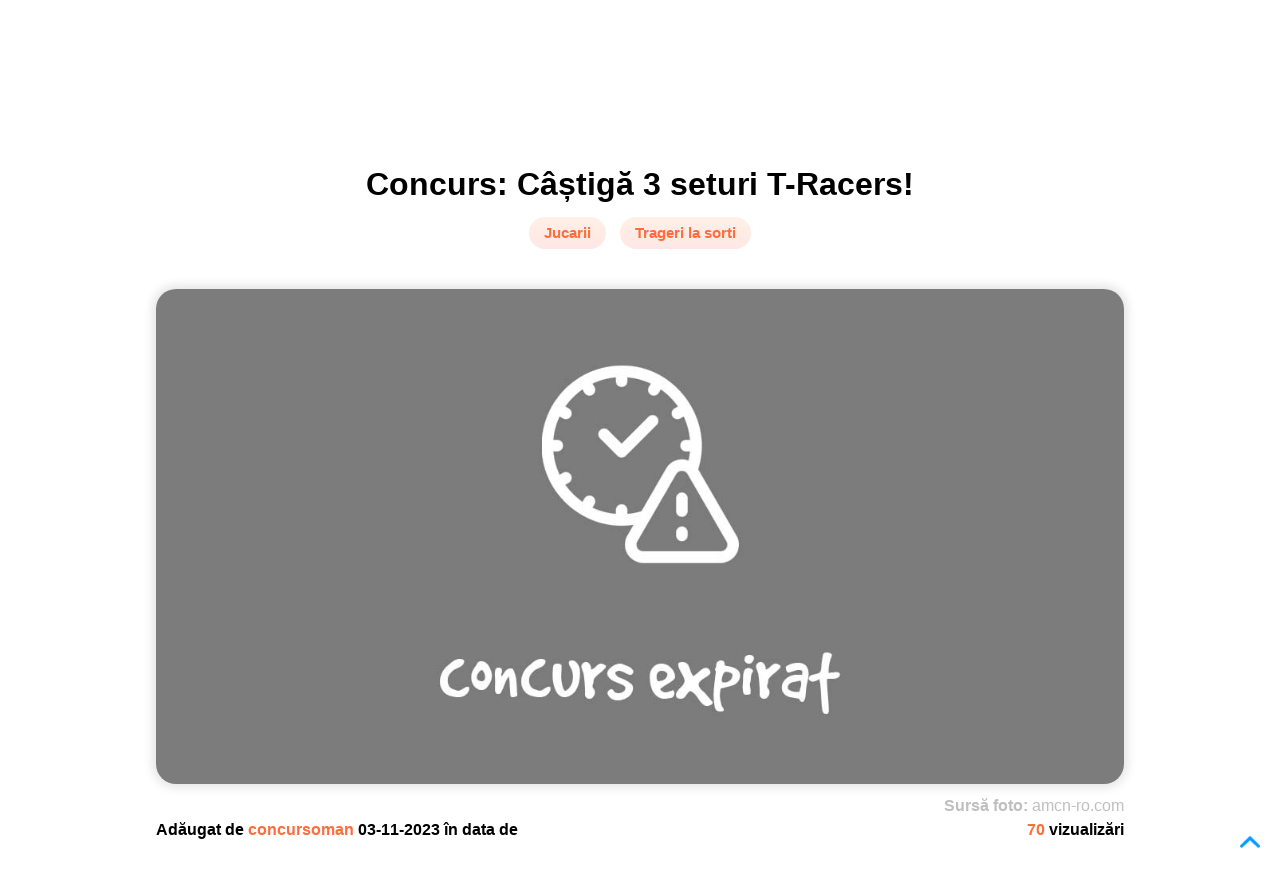

--- FILE ---
content_type: text/html; charset=UTF-8
request_url: https://www.concursoman.ro/ro/posts/concurs-minimax-castiga-3-seturi-t-racers
body_size: 5655
content:
<!DOCTYPE html><html lang="ro">
<head><meta charset="UTF-8" />
<meta http-equiv="x-ua-compatible" content="ie=edge,chrome=1">
<base href="https://www.concursoman.ro/" />
<link rel="stylesheet" href="https://www.concursoman.ro/Runtime/front/concursoman/assets/css/static/main_required.css" media="all" />
<link rel="stylesheet" href="https://www.concursoman.ro/Runtime/front/concursoman/assets/css/static/optanon.css" media="all" />
<title>Concurs: Câștigă 3 seturi T-Racers! | Concursuri | Concursoman</title><meta name="keywords" content="concurs Minimax, concurs, castiga, concursuri online" />
<meta name="title" content="Concurs: Câștigă 3 seturi T-Racers! | Concursuri | Concursoman" />
<meta name="description" content="Înscrie-te în clubul Minimax și poți câștiga!" />
<meta name="robots" content="index, follow" />
<meta property="fb:pages" content="126872844010812" />
<link rel="stylesheet" type="text/css" href="https://fonts.googleapis.com/css?family=Nothing+You+Could+Do|Quicksand:400,700,300">
<link rel="stylesheet" href="https://fonts.googleapis.com/css?family=Roboto:300,400,500,700" type="text/css">
<link rel="stylesheet" href="https://fonts.googleapis.com/css?family=Open+Sans:400,300,400italic,600,600italic,700,700italic,800" type="text/css">
<link rel="stylesheet" href="https://fonts.googleapis.com/css?family=Montserrat:400,700" type="text/css">
 <script type="text/javascript">var base_url                = "https://www.concursoman.ro/";
    var page_language           = "ro";
    var are_you_sure            = "Ești sigur?";

    Create_request_animation_frame();

    function Create_request_animation_frame()
    {
        var lastTime = 0;
        var vendors = ['ms', 'moz', 'webkit', 'o'];
        for(var x = 0; x < vendors.length && !window.requestAnimationFrame; ++x) {
            window.requestAnimationFrame = window[vendors[x]+'RequestAnimationFrame'];
            window.cancelAnimationFrame = window[vendors[x]+'CancelAnimationFrame']
                || window[vendors[x]+'CancelRequestAnimationFrame'];
        }

        if (!window.requestAnimationFrame)
            window.requestAnimationFrame = function(callback, element) {
                var currTime = new Date().getTime();
                var timeToCall = Math.max(0, 16 - (currTime - lastTime));
                var id = window.setTimeout(function() { callback(currTime + timeToCall); },
                    timeToCall);
                lastTime = currTime + timeToCall;
                return id;
            };

        if (!window.cancelAnimationFrame)
            window.cancelAnimationFrame = function(id) {
                clearTimeout(id);
            };
    }</script> <meta name="site_name" content="Concursoman" />
<meta property="og:title" content="Concurs: Câștigă 3 seturi T-Racers! | Concursuri | Concursoman" />
<meta name="twitter:title" content="Concurs: Câștigă 3 seturi T-Racers! | Concursuri | Concursoman">
<meta name="og:description" content="Înscrie-te în clubul Minimax și poți câștiga!">
<meta name="twitter:description" content="Înscrie-te în clubul Minimax și poți câștiga!">
<meta property="og:site_name" content="Concursoman" />
<meta property="twitter:site" content="Concursoman" />
<meta property="og:type" content="post"/>
<meta property="og:image" content="https://www.concursoman.ro/assets/images/static/no-image.png"/>
<meta property="twitter:image" content="https://www.concursoman.ro/assets/images/static/no-image.png"/>
<link rel="shortcut icon" type="image/x-icon" href="https://www.concursoman.ro/upload/settings/site_favicon/images/oVSF1Sbu.png">
<link rel="stylesheet" href="https://www.concursoman.ro/assets/css/static/jquery/jquery-ui.1.12.1.min.css" media="none" onload="if(media!='all')media='all'"/>
<link rel="stylesheet" href="https://www.concursoman.ro/Runtime/front/concursoman/assets/css/static/fancybox/jquery.fancybox.css" media="none" onload="if(media!='all')media='all'"/>
<link rel="stylesheet" href="https://www.concursoman.ro/Runtime/front/concursoman/assets/css/static/fancybox/jquery.fancybox-buttons.css" media="none" onload="if(media!='all')media='all'"/>
<link rel="stylesheet" href="https://www.concursoman.ro/Themes/front/concursoman/assets/css/static/owl_carousel/owl.carousel.min.css" media="none" onload="if(media!='all')media='all'"/>
<link rel="stylesheet" href="https://www.concursoman.ro/Runtime/front/concursoman/assets/css/static/main.css" media="none" onload="if(media!='all')media='all'"/>
<link rel="stylesheet" href="https://www.concursoman.ro/assets/css/static/pandalocker.2.1.0.min.css" media="none" onload="if(media!='all')media='all'"/>
<meta name="viewport" content="width=device-width, minimum-scale=1.0, maximum-scale=1.0, user-scalable=no" />
<link rel="stylesheet" href="https://www.concursoman.ro/Runtime/front/concursoman/assets/css/static/responsive.css" media="none" onload="if(media!='all')media='all'"/>
<meta name="google-site-verification" content="SKwe0FXIlZOy8TR2aAkY6IOrrR4s49Ef471FHoFUWPk" />
 <script async src="https://pagead2.googlesyndication.com/pagead/js/adsbygoogle.js"></script> <script>(adsbygoogle = window.adsbygoogle || []).push({
        google_ad_client: "ca-pub-1493283200322532",
        enable_page_level_ads: true
    });</script> <link rel="canonical" href="https://www.concursoman.ro/ro/posts/concurs-minimax-castiga-3-seturi-t-racers/">
	 <script async src="https://www.googletagmanager.com/gtag/js?id=G-2FFC65RC62"></script> <script>window.dataLayer = window.dataLayer || [];
	  function gtag(){dataLayer.push(arguments);}
	  gtag('js', new Date());

	  gtag('config', 'G-2FFC65RC62');</script> <script type="text/javascript" src="//platform-api.sharethis.com/js/sharethis.js#property=5bc650d0ddd6040011604a95&product=inline-share-buttons"></script> <link rel="manifest" href="/manifest.json" />
<link rel="stylesheet" href="https://use.fontawesome.com/releases/v5.7.2/css/all.css" integrity="sha384-fnmOCqbTlWIlj8LyTjo7mOUStjsKC4pOpQbqyi7RrhN7udi9RwhKkMHpvLbHG9Sr" crossorigin="anonymous">
 <script src="https://connect.facebook.net/ro_RO/sdk.js#xfbml=1&amp;version=v2.5" type="text/javascript" charset="UTF-8"></script> <script src="https://cdn.cookielaw.org/consent/83464c1a-ffa9-4b9b-aef2-081103201ceb.js" type="text/javascript" charset="UTF-8"></script> <script type="text/javascript">function OptanonWrapper() { }</script>  <script type="text/javascript">var thanks_message  = "Mulțumim!";</script> </head><body class="" onselectstart="return false;">
<div class="ajax-message message-content">
<div class="message">
<div class="message-text">
<div></div></div><a class="button-close text-align-center" title="Închide">

<i class="icon-close">
</i>
</a></div></div>
<header><div class="content">
<div class="site-logo">

<a href="">

<img src="https://www.concursoman.ro/Themes/front/concursoman/assets/images/static/icons/logo_web.png" alt=""/>

</a></div><div class="search-container">
<div class="search-content">
<form action="https://www.concursoman.ro/ro/search/index/" method="get">
<div class="input-text">
<div>
<input type="text" placeholder="Ce vrei să câștigi?"
name="keywords" value="" />

<input id="search-button" type="submit" value=""/>
</div></div></form></div></div><div class="navigation">
<ul class="menu-items-listing" itemscope itemtype="http://schema.org/SiteNavigationElement">
<li class="">

<a href="https://www.concursoman.ro/ro/"  itemprop="url">

<i class="navigation-item-home">
</i>
<span itemprop="name" class="hidden">

Home                </span>
</a></li><li class="">

<a href="https://www.concursoman.ro/ro/posts"  itemprop="url">

<i class="navigation-item-posts">
</i>
<span itemprop="name" >

Concursuri                </span>
</a></li><li class="">

<a href="https://www.concursoman.ro/ro/propune-concurs"  itemprop="url">

<i class="navigation-item-propunere_concurs">
</i>
<span itemprop="name" class="hidden">

Propunere concurs                </span>
</a></li><li class="">

<a href="https://www.concursoman.ro/ro/contact"  itemprop="url">

<i class="navigation-item-contact_header">
</i>
<span itemprop="name" class="hidden">

Contact                </span>
</a></li></ul></div><div class="navigation-mini">

<img src="https://www.concursoman.ro/Themes/front/concursoman/assets/images/static/menu_icons/menu.png"
class="navigation-icon" alt="icon-menu">
<ul class="menu-items-listing" itemscope itemtype="http://schema.org/SiteNavigationElement">
<li class="">

<a href="https://www.concursoman.ro/ro/"  itemprop="url">

<i class="navigation-item-home">
</i>
<span itemprop="name" class="hidden">

Home                </span>
</a></li><li class="">

<a href="https://www.concursoman.ro/ro/posts"  itemprop="url">

<i class="navigation-item-posts">
</i>
<span itemprop="name" >

Concursuri                </span>
</a></li><li class="">

<a href="https://www.concursoman.ro/ro/propune-concurs"  itemprop="url">

<i class="navigation-item-propunere_concurs">
</i>
<span itemprop="name" class="hidden">

Propunere concurs                </span>
</a></li><li class="">

<a href="https://www.concursoman.ro/ro/contact"  itemprop="url">

<i class="navigation-item-contact_header">
</i>
<span itemprop="name" class="hidden">

Contact                </span>
</a></li></ul></div></div>
</header><div class="bg-grey">
<div class="content">
<div class="breadcrumbs-listing" itemscope itemtype="http://schema.org/BreadcrumbList">

<section><ul><li itemprop="itemListElement" itemscope itemtype="http://schema.org/ListItem">
<meta itemprop="url" content="https://www.concursoman.ro/ro/">
<meta itemprop="position" content="1">

<a href="https://www.concursoman.ro/ro/" itemprop="item">

<span itemprop="name">

Prima pagină                    </span>
</a></li><li> /</li><li itemprop="itemListElement" itemscope itemtype="http://schema.org/ListItem">
<meta itemprop="url" content="https://www.concursoman.ro/ro/post/">
<meta itemprop="position" content="2">

<a href="https://www.concursoman.ro/ro/post/" itemprop="item">

<span itemprop="name">

Concursuri                        </span>
</a></li><li> /</li><li itemprop="itemListElement" itemscope itemtype="http://schema.org/ListItem">
<meta itemprop="url" content="https://www.concursoman.ro/ro/posts/concurs-minimax-castiga-3-seturi-t-racers/">
<meta itemprop="position" content="2">

<a href="https://www.concursoman.ro/ro/posts/concurs-minimax-castiga-3-seturi-t-racers/" itemprop="item">

<span itemprop="name">

Concurs: Câștigă 3 seturi T-Racers!                        </span>
</a></li></ul>
</section></div></div></div><div class="content">

<main class="post">
<div class="title">
<div class="post-name">
<h1>
Concurs: Câștigă 3 seturi T-Racers!</h1></div><div class="post-category">

<span >
Jucarii                        </span>
<span class="first-main-category">

Trageri la sorti                        </span></div><div class="buttons">
</div></div><div class="post-image-container">

<img src="https://www.concursoman.ro/Themes/front/concursoman/assets/images/static/concurs-expirat.jpg" alt="Concurs: Câștigă 3 seturi T-Racers!">
<div class="photo-source">

<span>
Sursă foto:                 </span>
<span>
amcn-ro.com                </span></div></div><div class="post-details">
<div>
<span>
Adăugat de                </span><span class="user">

concursoman                </span><span>
03-11-2023 în data de                </span></div><div class="post-views">

<span class="viewed">

70                </span><span>
vizualizări                </span></div></div><div class="post-content ">
<div class="post-advertise post-text">
<div id="advertise_post_before" class="advertise">

<a href="" target="_blank">
 <script async src="https://pagead2.googlesyndication.com/pagead/js/adsbygoogle.js"></script> <ins class="adsbygoogle"
style="display:block; text-align:center;"
data-ad-layout="in-article"
data-ad-format="fluid"
data-ad-client="ca-pub-1493283200322532"
data-ad-slot="5925268347">
</ins> <script>(adsbygoogle = window.adsbygoogle || []).push({});</script> </a></div></div><div class="expired-post">

<span>
Acest concurs a expirat în data de 2023-12-01. Vezi concursurile active                    </span>
<a href="https://www.concursoman.ro/ro/posts">

aici.                    </a></div><div class="quote expired">
<blockquote>
Înscrie-te în clubul Minimax și poți câștiga!</blockquote></div><div class="expired">
<p style="text-align:justify">
<span style="font-size:16px">
Dacă vrei să fii și tu membru al clubului, iar părinții tăi te înregistrează, te asteaptă conținut special, jocuri palpitante și premii ca în povești, în Clubul Minimax!</span></p><p style="text-align:justify">
<span style="font-size:16px">
<span style="color:rgb(255, 140, 0)">
<strong><img alt="" src="upload/posts/concurs-castiga-contravaloarea-produsului-achizitionat-sub-forma-de-voucher-aprilie-2022/images/7MOANiei.png" style="border-style:solid; border-width:0px; float:left; height:25px; margin-left:5px; margin-right:5px; width:25px" />
 Ce trebuie să faci:</strong></span></span></p><p style="margin-left:40px; text-align:justify">
<span style="font-size:16px">
Înregistrează-te în clubul Minimax în luna noiembrie 2023, completând formularul de înscriere și poți câștiga unul dintre cele 3 seturi T-Racers.</span></p><p style="text-align:justify">
<span style="font-size:16px">
<span style="color:rgb(255, 165, 0)">
<strong><img alt="" src="upload/posts/concurs-castiga-contravaloarea-produsului-achizitionat-sub-forma-de-voucher-aprilie-2022/images/V0eTRK1n.png" style="border-style:solid; border-width:0px; float:left; height:25px; margin-left:5px; margin-right:5px; width:25px" />
 </strong></span><span style="color:rgb(255, 140, 0)">
 <strong>Ce poți&nbsp;să&nbsp;câștigi:</strong></span></span></p><ul style="margin-left:40px">
<li style="text-align:justify">
<span style="font-size:16px">
3 x set T-Racers</span></li></ul><blockquote><p style="text-align:justify">
<em><span style="font-size:16px">
Campania publicitară&nbsp;se va desfâșura în perioada&nbsp;01 noiembrie - 30 noiembrie 2023.</span></em></p><p style="text-align:justify">
<em><span style="font-size:16px">
Acest concurs nu este sponsorizat, administrat sau asociat cu site-ul Concursoman.ro. Pentru mai multe detalii consultă&nbsp;regulamentul oficial complet.</span></em></p><p style="text-align:justify">
<em><span style="font-size:16px">
<span style="color:rgb(0, 128, 128)">
Dacă îți place acest concurs, distribuie și prietenilor tăi cu un share!</span></span></em></p></blockquote></div><div class="script">
</div><div class="post-advertise post-text">
<div id="advertise_post_after" class="advertise">

<a href="" target="_blank">
 <script async src="https://pagead2.googlesyndication.com/pagead/js/adsbygoogle.js"></script> <ins class="adsbygoogle"
style="display:block; text-align:center;"
data-ad-layout="in-article"
data-ad-format="fluid"
data-ad-client="ca-pub-1493283200322532"
data-ad-slot="4967409899">

</ins> <script>(adsbygoogle = window.adsbygoogle || []).push({});</script> </a></div></div><div class="post-social-container">
<div class="post-rating">
<fieldset class="rating "
data-item-id="50447" data-item-type="posts">

<input type="radio" id="star5" name="rating" value="5"
checked="checked"/>

<label class="full" for="star5" title="5">
</label>
<input type="radio" id="star4" name="rating" value="4"
/>

<label class="full" for="star4" title="4">
</label>
<input type="radio" id="star3" name="rating" value="3"
/>

<label class="full" for="star3" title="3">
</label>
<input type="radio" id="star2" name="rating" value="2"
/>

<label class="full" for="star2" title="2">
</label>
<input type="radio" id="star1" name="rating" value="1"
/>

<label class="full" for="star1" title="1">
</label></fieldset><div class="votes">

<span>
5 din 5        </span>
<span>
(1 Voturi)        </span></div></div><div class="post-share-buttons sharethis-inline-share-buttons">
</div><div class="clear-both">
</div></div><div class="tags-container">

<a href="https://www.concursoman.ro/ro/posts?keyword=concurs Minimax">

<span>
concurs Minimax                            </span>
</a>
<a href="https://www.concursoman.ro/ro/posts?keyword= concurs">

<span>
concurs                            </span>
</a>
<a href="https://www.concursoman.ro/ro/posts?keyword= castiga">

<span>
castiga                            </span>
</a>
<a href="https://www.concursoman.ro/ro/posts?keyword= concursuri online">

<span>
concursuri online                            </span>
</a></div></div><div class="social-content">
<div class="similar-posts-container">
 <script async src="https://pagead2.googlesyndication.com/pagead/js/adsbygoogle.js"></script> <ins class="adsbygoogle"
style="display:block"
data-ad-format="autorelaxed"
data-ad-client="ca-pub-1493283200322532"
data-ad-slot="8913810917">
</ins> <script>(adsbygoogle = window.adsbygoogle || []).push({});</script> </div><div id="disqus_thread">
</div></div>
</main></div> <script type="text/javascript" data-ad-type="pixel v1.0" charset="utf-8"
        src="//ro.search.etargetnet.com/generic/uni.php?g=ref:84829"></script><div class="footer">
<div class="content">

<section><div class="footer-content">
<div><div><div class="footer-logo">

<img src="https://www.concursoman.ro/Themes/front/concursoman/assets/images/static/icons/logo_web.png" alt=""/>
</div><div class="buttons-social-media">

<a href="https://www.facebook.com/concursoman.ro" target="_blank">

<img src="https://www.concursoman.ro/Themes/front/concursoman/assets/images/static/icons/icon-facebook.png" alt="icon-facebook"/>

</a>
<a href="https://twitter.com/ConcursomanRo" target="_blank">

<img src="https://www.concursoman.ro/Themes/front/concursoman/assets/images/static/icons/icon-twitter.png" alt="icon-twitter"/>

</a>
<a href="https://www.instagram.com/concursurionline/" target="_blank">

<img src="https://www.concursoman.ro/Themes/front/concursoman/assets/images/static/icons/icon-instagram.png" alt="icon-instagram"/>

</a></div></div></div><div><div><div class="footer-title">

<span>
Pagini                            </span></div><div class="pages">
<ul class="" itemscope itemtype="http://schema.org/SiteNavigationElement">
<li class="">

<a href="https://www.concursoman.ro/ro/despre-noi"  itemprop="url">

<i class="navigation-item-footer-about-us">
</i>
<span itemprop="name" >

Despre noi                </span>
</a></li><li class="">

<a href="https://www.concursoman.ro/ro/propune-concurs"  itemprop="url">

<i class="navigation-item-footer_propunere_concurs">
</i>
<span itemprop="name" >

Propunere concurs                </span>
</a></li><li class="">

<a href="https://www.concursoman.ro/ro/promovare"  itemprop="url">

<i class="navigation-item-footer_promovare">
</i>
<span itemprop="name" >

Promovare                </span>
</a></li><li class="">

<a href="https://www.concursoman.ro/ro/impressum"  itemprop="url">

<i class="navigation-item-footer_impressum">
</i>
<span itemprop="name" >

Impressum                </span>
</a></li><li class="">

<a href="https://www.concursoman.ro/ro/termeni-si-conditii"  itemprop="url">

<i class="navigation-item-footer-terms-of-use">
</i>
<span itemprop="name" >

Termeni și condiții                </span>
</a></li><li class="">

<a href="https://www.concursoman.ro/ro/date-personale"  itemprop="url">

<i class="navigation-item-footer_date_personale">
</i>
<span itemprop="name" >

Politica de confidențialitate                </span>
</a></li><li class="">

<a href="https://www.concursoman.ro/ro/politica-de-cookie"  itemprop="url">

<i class="navigation-item-footer_politica_de_cookie">
</i>
<span itemprop="name" >

Politica de cookie-uri                </span>
</a></li><li class="">

<a href="https://www.concursoman.ro/ro/contact"  itemprop="url">

<i class="navigation-item-footer_contact">
</i>
<span itemprop="name" >

Contact                </span>
</a></li><li class="">

<a href="https://www.concursoman.ro/ro/raportare"  itemprop="url">

<i class="navigation-item-footer-raportare">
</i>
<span itemprop="name" >

Raportare                </span>
</a></li></ul></div></div></div><div class="about">
<div><div class="footer-title">

<span>
Despre Concursoman                            </span></div><div><p>Portalul Concursoman.ro a apărut la sfârșitul lunii septembrie 2016, cu scopul de a anunța ultimele concursuri lansate pe piața românească.</p><p>Suntem cel mai mare site de concursuri online, cu site de concursuri active și mii de premii reale în fiecare zi.</p><p>Site-ul Concursoman.ro nu își asumă responsabilitatea pentru eventualele diferențe între informațiile de pe site și cele de pe paginile de concurs ale site-urilor organizatoare.</p><p>Site-ul Concursoman.ro este operat de S.C. Com-Ambul S.R.L., CUI 524552, cu numărul de înregistrare în registrul comerțului J19/414/1991.</p></div></div>
<a class="optanon-show-settings">
Cookie Settings</a></div><div><div><div class="footer-title">

<span>
Archivă concursuri                            </span></div><ul><li>
<a href="posts?date=2026-01">

Archivă concursuri 2026-01                                    </a></li><li>
<a href="posts?date=2025-12">

Archivă concursuri 2025-12                                    </a></li><li>
<a href="posts?date=2025-11">

Archivă concursuri 2025-11                                    </a></li><li>
<a href="posts?date=2025-10">

Archivă concursuri 2025-10                                    </a></li><li>
<a href="posts?date=2025-09">

Archivă concursuri 2025-09                                    </a></li><li>
<a href="posts?date=2025-08">

Archivă concursuri 2025-08                                    </a></li><li>
<a href="posts?date=2025-07">

Archivă concursuri 2025-07                                    </a></li><li>
<a href="posts?date=2025-06">

Archivă concursuri 2025-06                                    </a></li><li>
<a href="posts?date=2025-05">

Archivă concursuri 2025-05                                    </a></li><li>
<a href="posts?date=2025-04">

Archivă concursuri 2025-04                                    </a></li><li>
<a href="posts?date=2025-03">

Archivă concursuri 2025-03                                    </a></li><li>
<a href="posts?date=2025-02">

Archivă concursuri 2025-02                                    </a></li></ul></div></div></div>
</section></div></div><div class="footer-bottom">
<div><div>
<span>
Copyright © 2016 - 2026 - SC Com-Ambul SRL - Toate drepturile rezervate            </span></div><div>
<span>
Pentru sugestii sau reclamatii ne puteti contacta la office [at] concursoman.ro.            </span></div></div></div><div class="fixed-scroll-top">

<a href="#">

<i class="icon-up-arrow">
</i>
</a></div><div id="loading_overlay">

<img src="https://www.concursoman.ro/Themes/front/concursoman/assets/images/static/ajax-loader.gif" alt="ajax-icon" />

<span>Încărcare...</span>
<input id="active_module" value="settings" type="hidden">
</div><div itemscope itemtype="http://schema.org/Website">
<meta itemprop="url" content="https://www.concursoman.ro/ro/" />
<meta itemprop="name" content="Concursoman" />
<meta itemprop="alternateName" content="SC Com-Ambul SRL" />
<meta itemprop="creator" content="SC Saker Soft SRL-D" />
<div itemprop="potentialAction" itemscope itemtype="http://schema.org/SearchAction">
<div itemprop="target" itemscope itemtype="http://schema.org/EntryPoint" >
<meta itemprop="urlTemplate" content="https://www.concursoman.ro/ro/search/index/?keywords={search_term_string}" />
</div><div itemprop="query-input" itemscope itemtype="http://schema.org/PropertyValueSpecification" >
<meta itemprop="valueName" content="search_term_string" />
<meta itemprop="valueRequired" content="http://schema.org/True" />
</div></div></div><div itemscope itemtype="http://schema.org/Organization">
<meta itemprop="url" content="https://www.concursoman.ro/ro/" />
<meta itemprop="name" content="Concursoman" />
<meta itemprop="email" content="office@concursoman.ro" />
<meta itemprop="logo" content="https://www.concursoman.ro/ro/upload/settings/site_logo/images/rRSXl2Zb.png" />
<meta itemprop="telephone" content="0040756828361" />
<div itemprop="address" itemscope itemtype="http://schema.org/PostalAddress" >
<meta itemprop="addressLocality" content="Targu Mures, Romania" />
</div></div> <script src="https://www.concursoman.ro/assets/js/static/jquery-3.2.1.min.js" ></script><script src="https://www.concursoman.ro/assets/js/static/jquery/jquery-ui.1.12.1.min.js" ></script><script src="https://www.concursoman.ro/assets/js/static/fancybox/jquery.fancybox.js" defer></script><script src="https://www.concursoman.ro/assets/js/static/fancybox/jquery.fancybox-buttons.js" defer></script><script src="https://www.concursoman.ro/assets/js/static/fancybox/jquery.fancybox-media.js" defer></script><script src="https://www.concursoman.ro/assets/js/static/fancybox/jquery.fancybox-thumbs.js" defer></script><script src="https://www.concursoman.ro/Runtime/front/concursoman/assets/js/static/page/index.js" defer></script><script src="https://www.concursoman.ro/assets/js/static/jquery/jquery-cycle2.js" defer></script><script src="https://www.concursoman.ro/assets/js/static/jquery/jquery-cycle2-carousel.js" defer></script><script src="https://www.concursoman.ro/assets/js/static/jquery/jquery.countdown.js" defer></script><script src="https://www.concursoman.ro/Runtime/front/concursoman/assets/js/static/main.js" defer></script><script src="https://www.concursoman.ro/Runtime/front/concursoman/assets/js/static/posts/index.js" defer></script><script src="https://www.concursoman.ro/assets/js/static/pandalocker.2.1.0.js" defer></script><script src="https://www.concursoman.ro/Runtime/front/concursoman/assets/js/static/advertises/index.js" defer></script><script src="https://www.concursoman.ro/Runtime/front/concursoman/assets/js/static/wishlists/index.js" defer></script><script src="https://www.concursoman.ro/Runtime/front/concursoman/assets/js/static/polls/index.js" defer></script><script src="https://www.concursoman.ro/Runtime/front/concursoman/assets/js/static/ratings/index.js" defer></script> </body></html>

--- FILE ---
content_type: text/html; charset=utf-8
request_url: https://www.google.com/recaptcha/api2/aframe
body_size: 267
content:
<!DOCTYPE HTML><html><head><meta http-equiv="content-type" content="text/html; charset=UTF-8"></head><body><script nonce="n7O7eE2aL0CGVJ9AIt5EvQ">/** Anti-fraud and anti-abuse applications only. See google.com/recaptcha */ try{var clients={'sodar':'https://pagead2.googlesyndication.com/pagead/sodar?'};window.addEventListener("message",function(a){try{if(a.source===window.parent){var b=JSON.parse(a.data);var c=clients[b['id']];if(c){var d=document.createElement('img');d.src=c+b['params']+'&rc='+(localStorage.getItem("rc::a")?sessionStorage.getItem("rc::b"):"");window.document.body.appendChild(d);sessionStorage.setItem("rc::e",parseInt(sessionStorage.getItem("rc::e")||0)+1);localStorage.setItem("rc::h",'1769173971718');}}}catch(b){}});window.parent.postMessage("_grecaptcha_ready", "*");}catch(b){}</script></body></html>